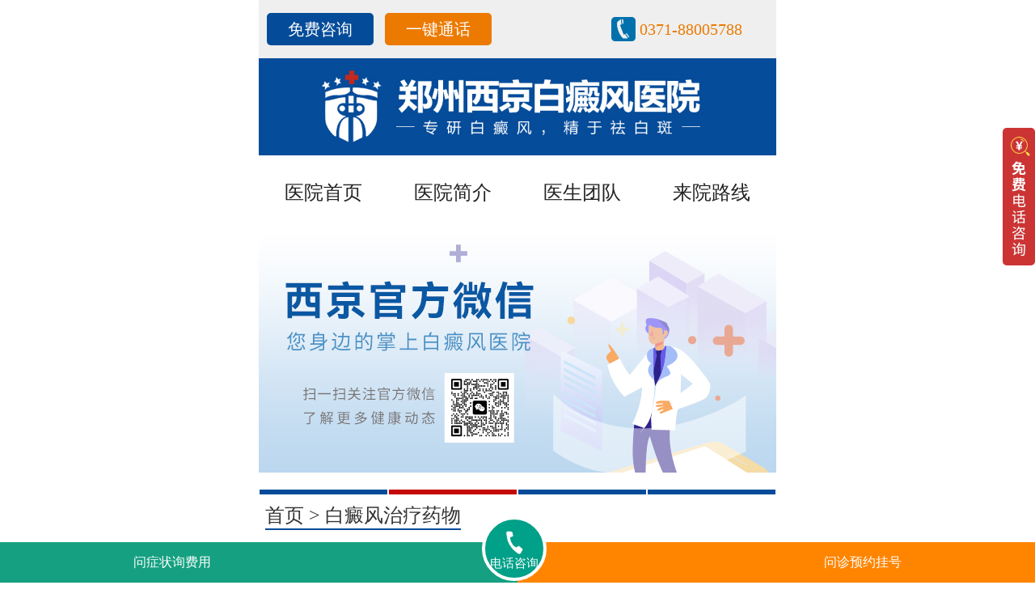

--- FILE ---
content_type: text/html
request_url: http://m.chzdj.cn/ywbdf/3147.shtml
body_size: 3657
content:
<!DOCTYPE html>
<html>
<head>
<meta name="location" content="province=河南;city=郑州;coord=113.665412,34.757975">
 
<meta name="location" content="province=河南;city=郑州;coord=113.665412,34.757975">
<meta charset="utf-8" />
<meta name="applicable-device" content="mobile" />
<meta http-equiv="Cache-Control" content="no-transform" />
<meta http-equiv="Cache-Control" content="no-siteapp" />
<meta name="viewport" content="width=device-width,user-scalable=no" />
<meta content="yes" name="apple-mobile-web-app-capable" />
<meta content="yes" name="apple-touch-fullscreen" />
<meta content="telephone=no" name="format-detection" />
<meta content="black" name="apple-mobile-web-app-status-bar-style">
<meta content="width=device-width, initial-scale=1.0, maximum-scale=1.0, user-scalable=0;" name="viewport">
<title>哪家可以治白癫,怎么治疗好(能尽快治疗好吗)-郑州西京白癜风医院</title>
<meta name="keywords"  content="哪家可以治白癫,怎么治疗好(能尽快治疗好吗)"/>
<meta name="description" content="哪家可以治白癫,怎么治疗好(能尽快治疗好吗)？白癜风的患者需要注意自己的饮食。吃一些辛辣刺激的食物。些羊肉发物的食物也是不能吃的。其是维生素c比较多的食物也不太适合。如柚子。檬等-好少吃一些。是可以多吃一些花生。芝麻。类的食物。物的内脏等这些食物。于白癜风的治疗是很有好处的。是-重要的就是白癜风的患者在发现后需要及早的去医院做个相关的检查来进行治疗。免延误病情。关于的解答如" />
<script type="text/javascript" src="http://m.chzdj.cn/quiet/"></script>
<link rel="stylesheet" href="http://m.chzdj.cn/css/css.css">
<script type="text/javascript" src="http://m.chzdj.cn/js/rem.js"></script>
<script type="text/javascript" src="http://m.chzdj.cn/js/touchslide.1.1.js"></script>
</head>
<body>
<div class="helmett">
    <div class="helmet">
     <div class="helmet_l">
      <p><a title="在线咨询" rel="nofollow" href="javascript:void(0);" onclick="openZoosUrl('chatwin','&e='+escape(escape('')))">免费咨询</a></p>
      <p><a title="一键通话" href="tel:0371-88005788">一键通话</a></p>
     </div>
     <div class="helmet_r">
      <p><a title="咨询热线" href="tel:0371-88005788">0371-88005788</a></p>
     </div>
    </div>
   </div>
   <header><a style="position:unset;" href="http://m.chzdj.cn/" title="logo"><img src="http://m.chzdj.cn/images/logo.jpg" alt="logo" /></a></header>
   <nav>
    <ul>
     <li><a href="http://m.chzdj.cn/" title="郑州西京白癜风医院"><p>医院首页</p></a></li>
     <li><a href="http://m.chzdj.cn/yyjj/" title="医院简介"><p>医院简介</p></a></li>
     <li><a href="http://m.chzdj.cn/zjtd/" title="医生团队"><p>医生团队</p></a></li>
     <li><a href="http://m.chzdj.cn/lylx/" title="来院路线"><p>来院路线</p></a></li>
    </ul>
   </nav>
   <div id="focusUI" class="banner focusUI">
    <div class="bd">
     <ul>
      <li><a rel="nofollow" href="javascript:void(0);" onclick="openZoosUrl('chatwin','&e='+escape(escape('')))"><img src="http://m.chzdj.cn/images/banner2.jpg" /></a></li>
<li><a rel="nofollow" href="javascript:void(0);" onclick="openZoosUrl('chatwin','&e='+escape(escape('')))"><img src="http://m.chzdj.cn/images/banner.jpg" /></a></li>
      <li><a rel="nofollow" href="javascript:void(0);" onclick="openZoosUrl('chatwin','&e='+escape(escape('')))"><img src="http://m.chzdj.cn/images/banner1.jpg" /></a></li>

      <li><a rel="nofollow" href="javascript:void(0);" onclick="openZoosUrl('chatwin','&e='+escape(escape('')))"><img src="http://m.chzdj.cn/images/banner3.jpg" /></a></li>
     </ul>
    </div>
    <div class="hd dss1" style="float:none;">
     <ul></ul>
    </div>
    <script type="text/javascript">
     TouchSlide({
      slideCell: "#focusUI", titCell: ".hd ul", mainCell: ".bd ul", effect: "leftLoop", autoPlay: true,
      delayTime: 2000, interTime: 5000, autoPage: true
     });
    </script>
</div>
<div class="position"><a href="http://m.chzdj.cn/" title="郑州西京白癜风医院">首页</a> > <a href="http://m.chzdj.cn/ywbdf/" title="白癜风治疗药物">白癜风治疗药物</a></div>
<div class="article-title">
  <h1>哪家可以治白癫,怎么治疗好(能尽快治疗好吗)</h1>
</div>
<article>
 <div class="zixun"> <a href="tel:0371-88005788"><span class="icon-phone"></span>预约挂号：0371-88005788</a> </div>
 <div class="xbzxbk1">
  <h4>郑州市二七区大学中路99号</h4>
  <span>分型论治</span><span>中西结合</span><span>环境舒适</span><span>假日无休</span>
 </div>
<!-- 文章开始 -->
 
<p>　　<strong>哪家可以治白癫,怎么治疗好(能尽快治疗好吗)</strong>？白癜风的患者需要注意自己的饮食。吃一些辛辣刺激的食物。些羊肉发物的食物也是不能吃的。其是维生素c比较多的食物也不太适合。如柚子。檬等-好少吃一些。是可以多吃一些花生。芝麻。类的食物。物的内脏等这些食物。于白癜风的治疗是很有好处的。是-重要的就是白癜风的患者在发现后需要及早的去医院做个相关的检查来进行治疗。免延误病情。</p>
<p style="text-align: center;"><img alt="哪家可以治白癫,怎么治疗好(能尽快治疗好吗)" src="http://www.chzdj.cn/d/file/b4d4868fef1c13f1deb142ff52102dc4.jpg" style="width: 300px; height: 200px;" /></p>
<p>　　关于<span style="background-color:#FAEBD7;"><哪家可以治白癫,怎么治疗好(能尽快治疗好吗)></span>的解答如下：</p>
<p>　　孩子小的时候，对外界的抵抗力很弱。生活中治疗白癜风的方法有很多，但是使用后会有副作用，可能在大人可以接受的范围内，但是对孩子影响很大。治疗不当只会对他们的身体造成极大的伤害。因为药物本身有一定的副作用，会给人们的健康带来不良影响。其次，要注意治疗方法。儿童白癜风不适合手术治疗，因为儿童身体虚弱，年龄小，手术治疗对儿童的身体来说可能难以忍受。激光治疗是儿童白癜风的一种治疗方法，但家长要在医生指导下治疗儿童白癜风。</p>
<p style="text-align: center;"><img alt="哪家可以治白癫,怎么治疗好(能尽快治疗好吗)" src="http://www.chzdj.cn/d/file/fafb265d40067c67bb657d712f7ff764.jpg" style="width: 300px; height: 200px;" /></p>
<p>　　关于<span style="background-color:#FAEBD7;"><哪家可以治白癫,怎么治疗好(能尽快治疗好吗)></span>的解答如下：</p>
<p>　　治疗任何疾病都不能垂手可得地套上某种办法，对于白癜风这类固执性疾病的治疗更要遵从早发现早治疗的原则。假如患者已被确诊为白癜风，那么就应该及时到医院进行治疗，正规医院的医生能够依据每个患者的病因、病况进行对症下药，辨证治疗。首先，不要抱着侥幸的心理来治疗，也不要信任白癜风能够复色就抛弃治疗，其实前期白癜风白癜风面积比较小，黑色细胞损失程度较低，及时操控好黑色细胞丢失。</p>
<p>　　-------------------------</p>
<p>　　<span style="background-color:#AFEEEE;">「白癜风去医院必看」</span></p>
<p>　　挂什么科：皮肤科-白癜风科室</p>
<p>　　需做检查：病因、诊断</p>
<p>　　哪些症状：皮损为色素脱失斑(白斑)</p>
<p>　　好发人群：青少年儿童女性等</p>
<p>　　是否传染：无传染性</p>
<p>　<strong>　哪家可以治白癫,怎么治疗好(能尽快治疗好吗)</strong>？郑州治疗白癜风医院温馨提示，近网上很多朋友都在关注这个问题。针对这个问题，白癜风专家表示，治疗白癜风是一个比较漫长的过程，需要患者朋友继续规律治疗。它还有助于治疗白癜风。许多白癜风患者不知道如何照顾自己的病情。那么系统性白癜风的佳治疗方法是什么。</p><!-- 文章结束 -->
 <div class="yindao">
  <h4 class="red">了解白癜风治疗可通过以下方式：</h4>
  <p class="arc-zixun">
   <a rel="nofollow" href="javascript:void(0);" onclick="openZoosUrl('chatwin','&e='+escape(escape('')))" title="预约挂号">预约挂号</a>
   <a href="tel:0371-88005788" title="热线电话">热线电话</a>
   <a rel="nofollow" href="javascript:void(0);" onclick="openZoosUrl('chatwin','&e='+escape(escape('')))" title="白斑自测">白斑自测</a> 
  </p>
 </div>
</article>
<div class="flogo"><a href="http://m.chzdj.cn/" title="郑州西京白癜风医院"><img src="http://m.chzdj.cn/images/foot.jpg" /></a></div>
<div class="cont_con6">
 <p class="bj1"><span>郑州市二七区大学中路99号</span></p>
 <p class="bj2">门诊时间（无假日医院）<span>8:30-17:30</span></p>
 <p class="bj3">热线电话：<span style="font-size:0.5rem;"><a href="tel:0371-88005788">0371-88005788</a></span></p>
</div>
<div class="dibuu">
 <p>Copyright &copy;2025 <a href="http://m.chzdj.cn/" title="郑州西京白癜风医院">郑州西京白癜风医院</a> 版权所有</p>
 <p><span class="beianhaobox"></span></p>
 <p>注：本网站信息仅供参考，不能作为诊断及医疗依据，服用药物或进行治疗时请遵医嘱。如有转载或引用文章涉及版权问题，请与我们联系。</p>
</div>
<script src="https://js.zzxj888.com/js/beianhao_genjuyuming.js"></script>
<script src="http://m.chzdj.cn/js/footer.js"></script>
</body>
</html>

--- FILE ---
content_type: application/javascript
request_url: http://m.chzdj.cn/js/footer.js
body_size: 112
content:
document.writeln("<script type=\'text/javascript\' src=\'https://js.zzxj888.com/js/wapswtutf-8.js\'></script>");